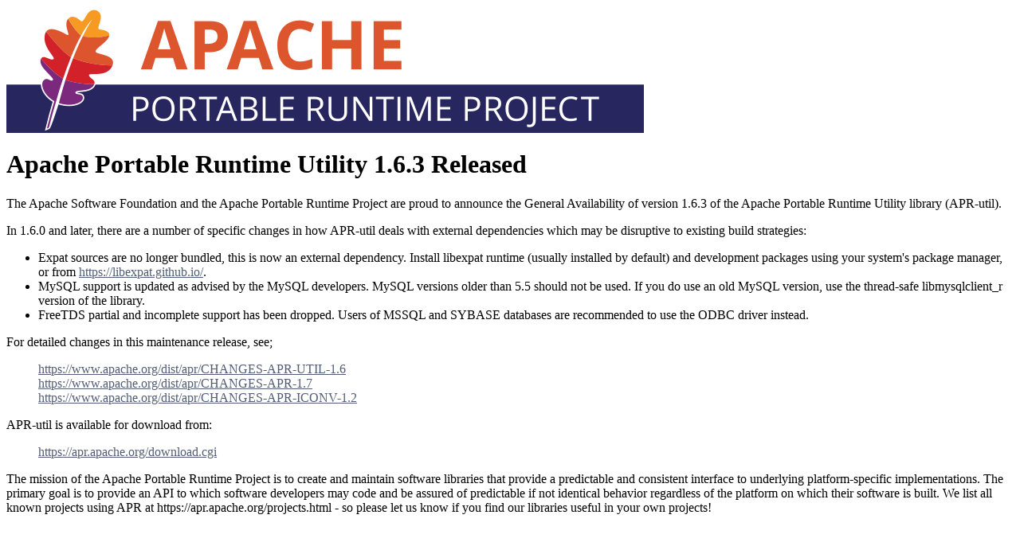

--- FILE ---
content_type: text/html
request_url: https://ftp.ntu.edu.tw/Apache/apr/Announcement-aprutil-1.x.html
body_size: 2979
content:
<!DOCTYPE HTML PUBLIC "-//W3C//DTD HTML 3.2 Final//EN">
<html>
 <head>
  <meta http-equiv="Content-Type" content="text/html; charset=iso-8859-1"/>
       <meta name="author" content="APR" /><meta name="email" content="dev@apr.apache.org" />
    <title>Apache Portable Runtime Utility library 1.6.3 Released</title>
 </head>
 <body bgcolor="#ffffff" text="#000000" link="#525D76">
<p><a href="https://apr.apache.org/"><img src="https://apr.apache.org/images/apr_logo_wide.png" alt="The Apache Portable Runtime Project" border="0"/></a></p>

<h1>
   Apache Portable Runtime Utility 1.6.3 Released
</h1>

<p>
   The Apache Software Foundation and the Apache Portable Runtime
   Project are proud to announce the General Availability of version
   1.6.3 of the Apache Portable Runtime Utility library (APR-util). 
</p>

<p>
   In 1.6.0 and later, there are a number of specific changes in how 
   APR-util deals with external dependencies which may be disruptive 
   to existing build strategies:
</p>

<ul>
  <li>Expat sources are no longer bundled, this is now an external
      dependency. Install libexpat runtime (usually installed by
      default) and development packages using your system's package
      manager, or from <a href="https://libexpat.github.io/"
      >https://libexpat.github.io/</a>.<br />
  </li>
  <li>MySQL support is updated as advised by the MySQL developers.
      MySQL versions older than 5.5 should not be used. If you do
      use an old MySQL version, use the thread-safe libmysqlclient_r
      version of the library.<br />
  </li>
  <li>FreeTDS partial and incomplete support has been dropped.
      Users of MSSQL and SYBASE databases are recommended to use
      the ODBC driver instead.
  </li>
</ul>
<p>

For detailed changes in this maintenance release, see;
</p>
<dl>
  <dd><a href="https://www.apache.org/dist/apr/CHANGES-APR-UTIL-1.6"
    >https://www.apache.org/dist/apr/CHANGES-APR-UTIL-1.6</a></dd>
  <dd><a href="https://www.apache.org/dist/apr/CHANGES-APR-1.7"
    >https://www.apache.org/dist/apr/CHANGES-APR-1.7</a></dd>
  <dd><a href="https://www.apache.org/dist/apr/CHANGES-APR-ICONV-1.2"
    >https://www.apache.org/dist/apr/CHANGES-APR-ICONV-1.2</a></dd>
</dl>
<p>
   APR-util is available for download from:
</p>
<dl>
  <dd><a href="https://apr.apache.org/download.cgi"
    >https://apr.apache.org/download.cgi</a></dd>
</dl>
<p>
   The mission of the Apache Portable Runtime Project is to create
   and maintain software libraries that provide a predictable and
   consistent interface to underlying platform-specific
   implementations. The primary goal is to provide an API to
   which software developers may code and be assured of predictable
   if not identical behavior regardless of the platform on which
   their software is built. We list all known projects using APR
   at https://apr.apache.org/projects.html - so please let us know
   if you find our libraries useful in your own projects!
</p>
 </body>
</html>
